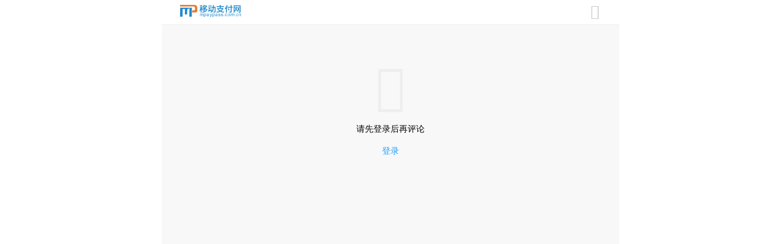

--- FILE ---
content_type: text/html
request_url: https://m.mpaypass.com.cn/function/pinglun.asp?id=62343
body_size: 16367
content:

<!doctype html>
<html>
<head>
<meta charset="utf-8">
<title>文章评论_移动支付网</title>
<meta name="viewport" content="width=device-width, initial-scale=1, maximum-scale=1, minimum-scale=1, user-scalable=no, minimal-ui, viewport-fit=cover">
<meta name="apple-mobile-web-app-capable" content="yes" />
<meta name="screen-orientation" content="portrait">
<meta name="x5-orientation" content="portrait">
<link rel="stylesheet" type="text/css" href="//www.mpaypass.com.cn/layui2/css/layui.css">
<link rel="stylesheet" href="//m.mpaypass.com.cn/images/style_v1.css" type="text/css">
<script src="//www.mpaypass.com.cn/layui2/layui.js" charset="utf-8"></script>
<script src="//m.mpaypass.com.cn/layermobile/layerm.js" charset="utf-8"></script>
<script src="//m.mpaypass.com.cn/images/setup_v1.js" charset="utf-8"></script>
<style>
.pinglun-title {
	width: 90%;
	height: auto;
	overflow: auto;
	margin: 0 auto 15px auto;
	padding: 5px 2% 5px 1%;
	border-top: 1px solid #f2f2f2;
	border-right: 1px solid #f2f2f2;
	border-bottom: 1px solid #f2f2f2;
	border-left: 5px solid #f2f2f2;
	line-height: 160%;
	font-size: 80%;
}
.pinglun-textbox {
	width: 94%;
	margin: auto;
	height: auto;
	overflow: auto;
	clear: both;
	display: block;
}
</style>
</head>
<body>
<div class="Head"><div class="Headitem" style="border-bottom: 1px solid #eeeeee;"><div class="Headitem-l"><a href="https://m.mpaypass.com.cn/" title="移动支付网"><img src="[data-uri]" /></a></div><div class="Headitem-r"><i id="HeadSearchBox" class="joeicon" style="font-size:150%; color:#cccccc; margin-right:3px; cursor:pointer">&#xe6f7;</i></div></div></div>
<div style="width:100%; max-width:750px; height:95%; margin:auto; padding:45px 0 80px 0; background-color:#F8F8F8;">
  <div style="padding:50px 0 5px 0; text-align:center;"><i class="joeicon" style="font-size:500%;color:#eeeeee;">&#xe6a4;</i></div><div style="text-align:center;font-size:90%;line-height:250%;">请先登录后再评论<br><a href="https://www.mpaypass.com.cn/mlogin.asp?from=1" style="color:#1E9FFF;">登录</a></div>